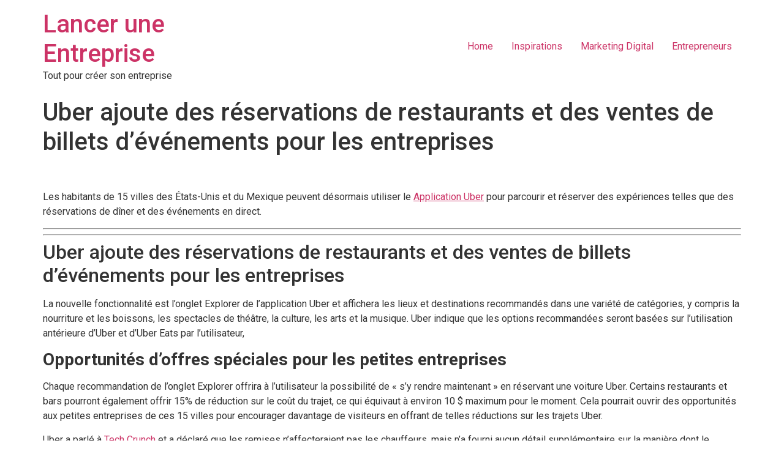

--- FILE ---
content_type: text/html; charset=UTF-8
request_url: https://lancer-une-entreprise.fr/uber-ajoute-des-reservations-de-restaurants-et-des-ventes-de-billets-devenements-pour-les-entreprises/
body_size: 10245
content:
<!doctype html>
<html lang="en-US" prefix="og: https://ogp.me/ns#">
<head>
	<meta charset="UTF-8">
	<meta name="viewport" content="width=device-width, initial-scale=1">
	<link rel="profile" href="https://gmpg.org/xfn/11">
	
<!-- Search Engine Optimization by Rank Math - https://s.rankmath.com/home -->
<title>Uber ajoute des réservations de restaurants et des ventes de billets d&#039;événements pour les entreprises - Lancer une Entreprise</title>
<meta name="description" content="Les habitants de 15 villes des États-Unis et du Mexique peuvent désormais utiliser le Application Uber pour parcourir et réserver des expériences telles que"/>
<meta name="robots" content="index, follow, max-snippet:-1, max-video-preview:-1, max-image-preview:large"/>
<link rel="canonical" href="https://lancer-une-entreprise.fr/uber-ajoute-des-reservations-de-restaurants-et-des-ventes-de-billets-devenements-pour-les-entreprises/" />
<meta property="og:locale" content="en_US" />
<meta property="og:type" content="article" />
<meta property="og:title" content="Uber ajoute des réservations de restaurants et des ventes de billets d&#039;événements pour les entreprises - Lancer une Entreprise" />
<meta property="og:description" content="Les habitants de 15 villes des États-Unis et du Mexique peuvent désormais utiliser le Application Uber pour parcourir et réserver des expériences telles que" />
<meta property="og:url" content="https://lancer-une-entreprise.fr/uber-ajoute-des-reservations-de-restaurants-et-des-ventes-de-billets-devenements-pour-les-entreprises/" />
<meta property="og:site_name" content="Lancer une Entreprise" />
<meta property="article:section" content="Entrepreneurs" />
<meta property="og:image" content="https://lancer-une-entreprise.fr/wp-content/uploads/2022/03/reservations-and-event-tickets-sales-for-businesses.png" />
<meta property="og:image:secure_url" content="https://lancer-une-entreprise.fr/wp-content/uploads/2022/03/reservations-and-event-tickets-sales-for-businesses.png" />
<meta property="og:image:width" content="1000" />
<meta property="og:image:height" content="560" />
<meta property="og:image:alt" content="Uber ajoute des réservations de restaurants et des ventes de billets d&#8217;événements pour les entreprises" />
<meta property="og:image:type" content="image/png" />
<meta property="article:published_time" content="2022-03-10T20:18:18+01:00" />
<meta name="twitter:card" content="summary_large_image" />
<meta name="twitter:title" content="Uber ajoute des réservations de restaurants et des ventes de billets d&#039;événements pour les entreprises - Lancer une Entreprise" />
<meta name="twitter:description" content="Les habitants de 15 villes des États-Unis et du Mexique peuvent désormais utiliser le Application Uber pour parcourir et réserver des expériences telles que" />
<meta name="twitter:image" content="https://lancer-une-entreprise.fr/wp-content/uploads/2022/03/reservations-and-event-tickets-sales-for-businesses.png" />
<meta name="twitter:label1" content="Written by" />
<meta name="twitter:data1" content="cmenani" />
<meta name="twitter:label2" content="Time to read" />
<meta name="twitter:data2" content="2 minutes" />
<script type="application/ld+json" class="rank-math-schema">{"@context":"https://schema.org","@graph":[{"@type":"Organization","@id":"https://lancer-une-entreprise.fr/#organization","name":"Lancer une Entreprise","url":"https://lancer-une-entreprise.fr"},{"@type":"WebSite","@id":"https://lancer-une-entreprise.fr/#website","url":"https://lancer-une-entreprise.fr","name":"Lancer une Entreprise","publisher":{"@id":"https://lancer-une-entreprise.fr/#organization"},"inLanguage":"en-US"},{"@type":"ImageObject","@id":"https://lancer-une-entreprise.fr/wp-content/uploads/2022/03/reservations-and-event-tickets-sales-for-businesses.png","url":"https://lancer-une-entreprise.fr/wp-content/uploads/2022/03/reservations-and-event-tickets-sales-for-businesses.png","width":"1000","height":"560","inLanguage":"en-US"},{"@type":"WebPage","@id":"https://lancer-une-entreprise.fr/uber-ajoute-des-reservations-de-restaurants-et-des-ventes-de-billets-devenements-pour-les-entreprises/#webpage","url":"https://lancer-une-entreprise.fr/uber-ajoute-des-reservations-de-restaurants-et-des-ventes-de-billets-devenements-pour-les-entreprises/","name":"Uber ajoute des r\u00e9servations de restaurants et des ventes de billets d&#039;\u00e9v\u00e9nements pour les entreprises - Lancer une Entreprise","datePublished":"2022-03-10T20:18:18+01:00","dateModified":"2022-03-10T20:18:18+01:00","isPartOf":{"@id":"https://lancer-une-entreprise.fr/#website"},"primaryImageOfPage":{"@id":"https://lancer-une-entreprise.fr/wp-content/uploads/2022/03/reservations-and-event-tickets-sales-for-businesses.png"},"inLanguage":"en-US"},{"@type":"Person","@id":"https://lancer-une-entreprise.fr/author/cmenani/","name":"cmenani","url":"https://lancer-une-entreprise.fr/author/cmenani/","image":{"@type":"ImageObject","@id":"https://secure.gravatar.com/avatar/8aa0156cd48a3043a6cf6b4dfe440d69?s=96&amp;d=mm&amp;r=g","url":"https://secure.gravatar.com/avatar/8aa0156cd48a3043a6cf6b4dfe440d69?s=96&amp;d=mm&amp;r=g","caption":"cmenani","inLanguage":"en-US"},"sameAs":["https://lancer-une-entreprise.fr"],"worksFor":{"@id":"https://lancer-une-entreprise.fr/#organization"}},{"@type":"BlogPosting","headline":"Uber ajoute des r\u00e9servations de restaurants et des ventes de billets d&#039;\u00e9v\u00e9nements pour les entreprises","datePublished":"2022-03-10T20:18:18+01:00","dateModified":"2022-03-10T20:18:18+01:00","articleSection":"Entrepreneurs","author":{"@id":"https://lancer-une-entreprise.fr/author/cmenani/"},"publisher":{"@id":"https://lancer-une-entreprise.fr/#organization"},"description":"Les habitants de 15 villes des \u00c9tats-Unis et du Mexique peuvent d\u00e9sormais utiliser le Application Uber pour parcourir et r\u00e9server des exp\u00e9riences telles que","name":"Uber ajoute des r\u00e9servations de restaurants et des ventes de billets d&#039;\u00e9v\u00e9nements pour les entreprises","@id":"https://lancer-une-entreprise.fr/uber-ajoute-des-reservations-de-restaurants-et-des-ventes-de-billets-devenements-pour-les-entreprises/#richSnippet","isPartOf":{"@id":"https://lancer-une-entreprise.fr/uber-ajoute-des-reservations-de-restaurants-et-des-ventes-de-billets-devenements-pour-les-entreprises/#webpage"},"image":{"@id":"https://lancer-une-entreprise.fr/wp-content/uploads/2022/03/reservations-and-event-tickets-sales-for-businesses.png"},"inLanguage":"en-US","mainEntityOfPage":{"@id":"https://lancer-une-entreprise.fr/uber-ajoute-des-reservations-de-restaurants-et-des-ventes-de-billets-devenements-pour-les-entreprises/#webpage"}}]}</script>
<!-- /Rank Math WordPress SEO plugin -->

<link rel="alternate" type="application/rss+xml" title="Lancer une Entreprise &raquo; Feed" href="https://lancer-une-entreprise.fr/feed/" />
<link rel="alternate" type="application/rss+xml" title="Lancer une Entreprise &raquo; Comments Feed" href="https://lancer-une-entreprise.fr/comments/feed/" />
<script>
window._wpemojiSettings = {"baseUrl":"https:\/\/s.w.org\/images\/core\/emoji\/15.0.3\/72x72\/","ext":".png","svgUrl":"https:\/\/s.w.org\/images\/core\/emoji\/15.0.3\/svg\/","svgExt":".svg","source":{"concatemoji":"https:\/\/lancer-une-entreprise.fr\/wp-includes\/js\/wp-emoji-release.min.js?ver=6.5.7"}};
/*! This file is auto-generated */
!function(i,n){var o,s,e;function c(e){try{var t={supportTests:e,timestamp:(new Date).valueOf()};sessionStorage.setItem(o,JSON.stringify(t))}catch(e){}}function p(e,t,n){e.clearRect(0,0,e.canvas.width,e.canvas.height),e.fillText(t,0,0);var t=new Uint32Array(e.getImageData(0,0,e.canvas.width,e.canvas.height).data),r=(e.clearRect(0,0,e.canvas.width,e.canvas.height),e.fillText(n,0,0),new Uint32Array(e.getImageData(0,0,e.canvas.width,e.canvas.height).data));return t.every(function(e,t){return e===r[t]})}function u(e,t,n){switch(t){case"flag":return n(e,"\ud83c\udff3\ufe0f\u200d\u26a7\ufe0f","\ud83c\udff3\ufe0f\u200b\u26a7\ufe0f")?!1:!n(e,"\ud83c\uddfa\ud83c\uddf3","\ud83c\uddfa\u200b\ud83c\uddf3")&&!n(e,"\ud83c\udff4\udb40\udc67\udb40\udc62\udb40\udc65\udb40\udc6e\udb40\udc67\udb40\udc7f","\ud83c\udff4\u200b\udb40\udc67\u200b\udb40\udc62\u200b\udb40\udc65\u200b\udb40\udc6e\u200b\udb40\udc67\u200b\udb40\udc7f");case"emoji":return!n(e,"\ud83d\udc26\u200d\u2b1b","\ud83d\udc26\u200b\u2b1b")}return!1}function f(e,t,n){var r="undefined"!=typeof WorkerGlobalScope&&self instanceof WorkerGlobalScope?new OffscreenCanvas(300,150):i.createElement("canvas"),a=r.getContext("2d",{willReadFrequently:!0}),o=(a.textBaseline="top",a.font="600 32px Arial",{});return e.forEach(function(e){o[e]=t(a,e,n)}),o}function t(e){var t=i.createElement("script");t.src=e,t.defer=!0,i.head.appendChild(t)}"undefined"!=typeof Promise&&(o="wpEmojiSettingsSupports",s=["flag","emoji"],n.supports={everything:!0,everythingExceptFlag:!0},e=new Promise(function(e){i.addEventListener("DOMContentLoaded",e,{once:!0})}),new Promise(function(t){var n=function(){try{var e=JSON.parse(sessionStorage.getItem(o));if("object"==typeof e&&"number"==typeof e.timestamp&&(new Date).valueOf()<e.timestamp+604800&&"object"==typeof e.supportTests)return e.supportTests}catch(e){}return null}();if(!n){if("undefined"!=typeof Worker&&"undefined"!=typeof OffscreenCanvas&&"undefined"!=typeof URL&&URL.createObjectURL&&"undefined"!=typeof Blob)try{var e="postMessage("+f.toString()+"("+[JSON.stringify(s),u.toString(),p.toString()].join(",")+"));",r=new Blob([e],{type:"text/javascript"}),a=new Worker(URL.createObjectURL(r),{name:"wpTestEmojiSupports"});return void(a.onmessage=function(e){c(n=e.data),a.terminate(),t(n)})}catch(e){}c(n=f(s,u,p))}t(n)}).then(function(e){for(var t in e)n.supports[t]=e[t],n.supports.everything=n.supports.everything&&n.supports[t],"flag"!==t&&(n.supports.everythingExceptFlag=n.supports.everythingExceptFlag&&n.supports[t]);n.supports.everythingExceptFlag=n.supports.everythingExceptFlag&&!n.supports.flag,n.DOMReady=!1,n.readyCallback=function(){n.DOMReady=!0}}).then(function(){return e}).then(function(){var e;n.supports.everything||(n.readyCallback(),(e=n.source||{}).concatemoji?t(e.concatemoji):e.wpemoji&&e.twemoji&&(t(e.twemoji),t(e.wpemoji)))}))}((window,document),window._wpemojiSettings);
</script>
<style id='wp-emoji-styles-inline-css'>

	img.wp-smiley, img.emoji {
		display: inline !important;
		border: none !important;
		box-shadow: none !important;
		height: 1em !important;
		width: 1em !important;
		margin: 0 0.07em !important;
		vertical-align: -0.1em !important;
		background: none !important;
		padding: 0 !important;
	}
</style>
<link rel='stylesheet' id='wp-block-library-css' href='https://lancer-une-entreprise.fr/wp-includes/css/dist/block-library/style.min.css?ver=6.5.7' media='all' />
<style id='classic-theme-styles-inline-css'>
/*! This file is auto-generated */
.wp-block-button__link{color:#fff;background-color:#32373c;border-radius:9999px;box-shadow:none;text-decoration:none;padding:calc(.667em + 2px) calc(1.333em + 2px);font-size:1.125em}.wp-block-file__button{background:#32373c;color:#fff;text-decoration:none}
</style>
<style id='global-styles-inline-css'>
body{--wp--preset--color--black: #000000;--wp--preset--color--cyan-bluish-gray: #abb8c3;--wp--preset--color--white: #ffffff;--wp--preset--color--pale-pink: #f78da7;--wp--preset--color--vivid-red: #cf2e2e;--wp--preset--color--luminous-vivid-orange: #ff6900;--wp--preset--color--luminous-vivid-amber: #fcb900;--wp--preset--color--light-green-cyan: #7bdcb5;--wp--preset--color--vivid-green-cyan: #00d084;--wp--preset--color--pale-cyan-blue: #8ed1fc;--wp--preset--color--vivid-cyan-blue: #0693e3;--wp--preset--color--vivid-purple: #9b51e0;--wp--preset--gradient--vivid-cyan-blue-to-vivid-purple: linear-gradient(135deg,rgba(6,147,227,1) 0%,rgb(155,81,224) 100%);--wp--preset--gradient--light-green-cyan-to-vivid-green-cyan: linear-gradient(135deg,rgb(122,220,180) 0%,rgb(0,208,130) 100%);--wp--preset--gradient--luminous-vivid-amber-to-luminous-vivid-orange: linear-gradient(135deg,rgba(252,185,0,1) 0%,rgba(255,105,0,1) 100%);--wp--preset--gradient--luminous-vivid-orange-to-vivid-red: linear-gradient(135deg,rgba(255,105,0,1) 0%,rgb(207,46,46) 100%);--wp--preset--gradient--very-light-gray-to-cyan-bluish-gray: linear-gradient(135deg,rgb(238,238,238) 0%,rgb(169,184,195) 100%);--wp--preset--gradient--cool-to-warm-spectrum: linear-gradient(135deg,rgb(74,234,220) 0%,rgb(151,120,209) 20%,rgb(207,42,186) 40%,rgb(238,44,130) 60%,rgb(251,105,98) 80%,rgb(254,248,76) 100%);--wp--preset--gradient--blush-light-purple: linear-gradient(135deg,rgb(255,206,236) 0%,rgb(152,150,240) 100%);--wp--preset--gradient--blush-bordeaux: linear-gradient(135deg,rgb(254,205,165) 0%,rgb(254,45,45) 50%,rgb(107,0,62) 100%);--wp--preset--gradient--luminous-dusk: linear-gradient(135deg,rgb(255,203,112) 0%,rgb(199,81,192) 50%,rgb(65,88,208) 100%);--wp--preset--gradient--pale-ocean: linear-gradient(135deg,rgb(255,245,203) 0%,rgb(182,227,212) 50%,rgb(51,167,181) 100%);--wp--preset--gradient--electric-grass: linear-gradient(135deg,rgb(202,248,128) 0%,rgb(113,206,126) 100%);--wp--preset--gradient--midnight: linear-gradient(135deg,rgb(2,3,129) 0%,rgb(40,116,252) 100%);--wp--preset--font-size--small: 13px;--wp--preset--font-size--medium: 20px;--wp--preset--font-size--large: 36px;--wp--preset--font-size--x-large: 42px;--wp--preset--spacing--20: 0.44rem;--wp--preset--spacing--30: 0.67rem;--wp--preset--spacing--40: 1rem;--wp--preset--spacing--50: 1.5rem;--wp--preset--spacing--60: 2.25rem;--wp--preset--spacing--70: 3.38rem;--wp--preset--spacing--80: 5.06rem;--wp--preset--shadow--natural: 6px 6px 9px rgba(0, 0, 0, 0.2);--wp--preset--shadow--deep: 12px 12px 50px rgba(0, 0, 0, 0.4);--wp--preset--shadow--sharp: 6px 6px 0px rgba(0, 0, 0, 0.2);--wp--preset--shadow--outlined: 6px 6px 0px -3px rgba(255, 255, 255, 1), 6px 6px rgba(0, 0, 0, 1);--wp--preset--shadow--crisp: 6px 6px 0px rgba(0, 0, 0, 1);}:where(.is-layout-flex){gap: 0.5em;}:where(.is-layout-grid){gap: 0.5em;}body .is-layout-flex{display: flex;}body .is-layout-flex{flex-wrap: wrap;align-items: center;}body .is-layout-flex > *{margin: 0;}body .is-layout-grid{display: grid;}body .is-layout-grid > *{margin: 0;}:where(.wp-block-columns.is-layout-flex){gap: 2em;}:where(.wp-block-columns.is-layout-grid){gap: 2em;}:where(.wp-block-post-template.is-layout-flex){gap: 1.25em;}:where(.wp-block-post-template.is-layout-grid){gap: 1.25em;}.has-black-color{color: var(--wp--preset--color--black) !important;}.has-cyan-bluish-gray-color{color: var(--wp--preset--color--cyan-bluish-gray) !important;}.has-white-color{color: var(--wp--preset--color--white) !important;}.has-pale-pink-color{color: var(--wp--preset--color--pale-pink) !important;}.has-vivid-red-color{color: var(--wp--preset--color--vivid-red) !important;}.has-luminous-vivid-orange-color{color: var(--wp--preset--color--luminous-vivid-orange) !important;}.has-luminous-vivid-amber-color{color: var(--wp--preset--color--luminous-vivid-amber) !important;}.has-light-green-cyan-color{color: var(--wp--preset--color--light-green-cyan) !important;}.has-vivid-green-cyan-color{color: var(--wp--preset--color--vivid-green-cyan) !important;}.has-pale-cyan-blue-color{color: var(--wp--preset--color--pale-cyan-blue) !important;}.has-vivid-cyan-blue-color{color: var(--wp--preset--color--vivid-cyan-blue) !important;}.has-vivid-purple-color{color: var(--wp--preset--color--vivid-purple) !important;}.has-black-background-color{background-color: var(--wp--preset--color--black) !important;}.has-cyan-bluish-gray-background-color{background-color: var(--wp--preset--color--cyan-bluish-gray) !important;}.has-white-background-color{background-color: var(--wp--preset--color--white) !important;}.has-pale-pink-background-color{background-color: var(--wp--preset--color--pale-pink) !important;}.has-vivid-red-background-color{background-color: var(--wp--preset--color--vivid-red) !important;}.has-luminous-vivid-orange-background-color{background-color: var(--wp--preset--color--luminous-vivid-orange) !important;}.has-luminous-vivid-amber-background-color{background-color: var(--wp--preset--color--luminous-vivid-amber) !important;}.has-light-green-cyan-background-color{background-color: var(--wp--preset--color--light-green-cyan) !important;}.has-vivid-green-cyan-background-color{background-color: var(--wp--preset--color--vivid-green-cyan) !important;}.has-pale-cyan-blue-background-color{background-color: var(--wp--preset--color--pale-cyan-blue) !important;}.has-vivid-cyan-blue-background-color{background-color: var(--wp--preset--color--vivid-cyan-blue) !important;}.has-vivid-purple-background-color{background-color: var(--wp--preset--color--vivid-purple) !important;}.has-black-border-color{border-color: var(--wp--preset--color--black) !important;}.has-cyan-bluish-gray-border-color{border-color: var(--wp--preset--color--cyan-bluish-gray) !important;}.has-white-border-color{border-color: var(--wp--preset--color--white) !important;}.has-pale-pink-border-color{border-color: var(--wp--preset--color--pale-pink) !important;}.has-vivid-red-border-color{border-color: var(--wp--preset--color--vivid-red) !important;}.has-luminous-vivid-orange-border-color{border-color: var(--wp--preset--color--luminous-vivid-orange) !important;}.has-luminous-vivid-amber-border-color{border-color: var(--wp--preset--color--luminous-vivid-amber) !important;}.has-light-green-cyan-border-color{border-color: var(--wp--preset--color--light-green-cyan) !important;}.has-vivid-green-cyan-border-color{border-color: var(--wp--preset--color--vivid-green-cyan) !important;}.has-pale-cyan-blue-border-color{border-color: var(--wp--preset--color--pale-cyan-blue) !important;}.has-vivid-cyan-blue-border-color{border-color: var(--wp--preset--color--vivid-cyan-blue) !important;}.has-vivid-purple-border-color{border-color: var(--wp--preset--color--vivid-purple) !important;}.has-vivid-cyan-blue-to-vivid-purple-gradient-background{background: var(--wp--preset--gradient--vivid-cyan-blue-to-vivid-purple) !important;}.has-light-green-cyan-to-vivid-green-cyan-gradient-background{background: var(--wp--preset--gradient--light-green-cyan-to-vivid-green-cyan) !important;}.has-luminous-vivid-amber-to-luminous-vivid-orange-gradient-background{background: var(--wp--preset--gradient--luminous-vivid-amber-to-luminous-vivid-orange) !important;}.has-luminous-vivid-orange-to-vivid-red-gradient-background{background: var(--wp--preset--gradient--luminous-vivid-orange-to-vivid-red) !important;}.has-very-light-gray-to-cyan-bluish-gray-gradient-background{background: var(--wp--preset--gradient--very-light-gray-to-cyan-bluish-gray) !important;}.has-cool-to-warm-spectrum-gradient-background{background: var(--wp--preset--gradient--cool-to-warm-spectrum) !important;}.has-blush-light-purple-gradient-background{background: var(--wp--preset--gradient--blush-light-purple) !important;}.has-blush-bordeaux-gradient-background{background: var(--wp--preset--gradient--blush-bordeaux) !important;}.has-luminous-dusk-gradient-background{background: var(--wp--preset--gradient--luminous-dusk) !important;}.has-pale-ocean-gradient-background{background: var(--wp--preset--gradient--pale-ocean) !important;}.has-electric-grass-gradient-background{background: var(--wp--preset--gradient--electric-grass) !important;}.has-midnight-gradient-background{background: var(--wp--preset--gradient--midnight) !important;}.has-small-font-size{font-size: var(--wp--preset--font-size--small) !important;}.has-medium-font-size{font-size: var(--wp--preset--font-size--medium) !important;}.has-large-font-size{font-size: var(--wp--preset--font-size--large) !important;}.has-x-large-font-size{font-size: var(--wp--preset--font-size--x-large) !important;}
.wp-block-navigation a:where(:not(.wp-element-button)){color: inherit;}
:where(.wp-block-post-template.is-layout-flex){gap: 1.25em;}:where(.wp-block-post-template.is-layout-grid){gap: 1.25em;}
:where(.wp-block-columns.is-layout-flex){gap: 2em;}:where(.wp-block-columns.is-layout-grid){gap: 2em;}
.wp-block-pullquote{font-size: 1.5em;line-height: 1.6;}
</style>
<link rel='stylesheet' id='wp_automatic_gallery_style-css' href='https://lancer-une-entreprise.fr/wp-content/plugins/wp-automatic/css/wp-automatic.css?ver=1.0.0' media='all' />
<link rel='stylesheet' id='hello-elementor-css' href='https://lancer-une-entreprise.fr/wp-content/themes/hello-elementor/style.min.css?ver=2.8.1' media='all' />
<link rel='stylesheet' id='hello-elementor-theme-style-css' href='https://lancer-une-entreprise.fr/wp-content/themes/hello-elementor/theme.min.css?ver=2.8.1' media='all' />
<link rel='stylesheet' id='elementor-frontend-css' href='https://lancer-une-entreprise.fr/wp-content/plugins/elementor/assets/css/frontend-lite.min.css?ver=3.15.3' media='all' />
<link rel='stylesheet' id='elementor-post-11999-css' href='https://lancer-une-entreprise.fr/wp-content/uploads/elementor/css/post-11999.css?ver=1719249350' media='all' />
<link rel='stylesheet' id='google-fonts-1-css' href='https://fonts.googleapis.com/css?family=Roboto%3A100%2C100italic%2C200%2C200italic%2C300%2C300italic%2C400%2C400italic%2C500%2C500italic%2C600%2C600italic%2C700%2C700italic%2C800%2C800italic%2C900%2C900italic%7CRoboto+Slab%3A100%2C100italic%2C200%2C200italic%2C300%2C300italic%2C400%2C400italic%2C500%2C500italic%2C600%2C600italic%2C700%2C700italic%2C800%2C800italic%2C900%2C900italic&#038;display=swap&#038;ver=6.5.7' media='all' />
<link rel="preconnect" href="https://fonts.gstatic.com/" crossorigin><script src="https://lancer-une-entreprise.fr/wp-includes/js/jquery/jquery.min.js?ver=3.7.1" id="jquery-core-js"></script>
<script src="https://lancer-une-entreprise.fr/wp-includes/js/jquery/jquery-migrate.min.js?ver=3.4.1" id="jquery-migrate-js"></script>
<script src="https://lancer-une-entreprise.fr/wp-content/plugins/wp-automatic/js/main-front.js?ver=1.0.1" id="wp_automatic_gallery-js"></script>
<link rel="https://api.w.org/" href="https://lancer-une-entreprise.fr/wp-json/" /><link rel="alternate" type="application/json" href="https://lancer-une-entreprise.fr/wp-json/wp/v2/posts/4833" /><link rel="EditURI" type="application/rsd+xml" title="RSD" href="https://lancer-une-entreprise.fr/xmlrpc.php?rsd" />
<meta name="generator" content="WordPress 6.5.7" />
<link rel='shortlink' href='https://lancer-une-entreprise.fr/?p=4833' />
<link rel="alternate" type="application/json+oembed" href="https://lancer-une-entreprise.fr/wp-json/oembed/1.0/embed?url=https%3A%2F%2Flancer-une-entreprise.fr%2Fuber-ajoute-des-reservations-de-restaurants-et-des-ventes-de-billets-devenements-pour-les-entreprises%2F" />
<link rel="alternate" type="text/xml+oembed" href="https://lancer-une-entreprise.fr/wp-json/oembed/1.0/embed?url=https%3A%2F%2Flancer-une-entreprise.fr%2Fuber-ajoute-des-reservations-de-restaurants-et-des-ventes-de-billets-devenements-pour-les-entreprises%2F&#038;format=xml" />
<!-- Global site tag (gtag.js) - Google Analytics -->
<script async src="https://www.googletagmanager.com/gtag/js?id=G-HYS4V8RE1Z"></script>
<script>
  window.dataLayer = window.dataLayer || [];
  function gtag(){dataLayer.push(arguments);}
  gtag('js', new Date());

  gtag('config', 'G-HYS4V8RE1Z');
</script><meta name="generator" content="Elementor 3.15.3; features: e_dom_optimization, e_optimized_assets_loading, e_optimized_css_loading, additional_custom_breakpoints; settings: css_print_method-external, google_font-enabled, font_display-swap">
<meta name="generator" content="Powered by WPBakery Page Builder - drag and drop page builder for WordPress."/>
<link rel="icon" href="https://lancer-une-entreprise.fr/wp-content/uploads/2021/11/favicon-75x75.png" sizes="32x32" />
<link rel="icon" href="https://lancer-une-entreprise.fr/wp-content/uploads/2021/11/favicon-300x300.png" sizes="192x192" />
<link rel="apple-touch-icon" href="https://lancer-une-entreprise.fr/wp-content/uploads/2021/11/favicon-300x300.png" />
<meta name="msapplication-TileImage" content="https://lancer-une-entreprise.fr/wp-content/uploads/2021/11/favicon-300x300.png" />
<noscript><style> .wpb_animate_when_almost_visible { opacity: 1; }</style></noscript></head>
<body data-rsssl=1 class="post-template-default single single-post postid-4833 single-format-standard wpb-js-composer js-comp-ver-6.10.0 vc_responsive elementor-default elementor-kit-11999">


<a class="skip-link screen-reader-text" href="#content">Skip to content</a>

<header id="site-header" class="site-header dynamic-header menu-dropdown-tablet" role="banner">
	<div class="header-inner">
		<div class="site-branding show-title">
							<h1 class="site-title show">
					<a href="https://lancer-une-entreprise.fr/" title="Home" rel="home">
						Lancer une Entreprise					</a>
				</h1>
							<p class="site-description show">
					Tout pour créer son entreprise				</p>
					</div>

					<nav class="site-navigation show">
				<div class="menu-mobile-navigation-container"><ul id="menu-mobile-navigation" class="menu"><li id="menu-item-141" class="menu-item menu-item-type-post_type menu-item-object-page menu-item-home menu-item-141"><a href="https://lancer-une-entreprise.fr/">Home</a></li>
<li id="menu-item-142" class="menu-item menu-item-type-taxonomy menu-item-object-category menu-item-142"><a href="https://lancer-une-entreprise.fr/category/inspirations/">Inspirations</a></li>
<li id="menu-item-143" class="menu-item menu-item-type-taxonomy menu-item-object-category menu-item-143"><a href="https://lancer-une-entreprise.fr/category/marketing-digital/">Marketing Digital</a></li>
<li id="menu-item-144" class="menu-item menu-item-type-taxonomy menu-item-object-category current-post-ancestor current-menu-parent current-post-parent menu-item-144"><a href="https://lancer-une-entreprise.fr/category/entrepreneurs/">Entrepreneurs</a></li>
</ul></div>			</nav>
			<div class="site-navigation-toggle-holder show">
				<div class="site-navigation-toggle" role="button" tabindex="0">
					<i class="eicon-menu-bar" aria-hidden="true"></i>
					<span class="screen-reader-text">Menu</span>
				</div>
			</div>
			<nav class="site-navigation-dropdown show">
				<div class="menu-mobile-navigation-container"><ul id="menu-mobile-navigation" class="menu"><li id="menu-item-141" class="menu-item menu-item-type-post_type menu-item-object-page menu-item-home menu-item-141"><a href="https://lancer-une-entreprise.fr/">Home</a></li>
<li id="menu-item-142" class="menu-item menu-item-type-taxonomy menu-item-object-category menu-item-142"><a href="https://lancer-une-entreprise.fr/category/inspirations/">Inspirations</a></li>
<li id="menu-item-143" class="menu-item menu-item-type-taxonomy menu-item-object-category menu-item-143"><a href="https://lancer-une-entreprise.fr/category/marketing-digital/">Marketing Digital</a></li>
<li id="menu-item-144" class="menu-item menu-item-type-taxonomy menu-item-object-category current-post-ancestor current-menu-parent current-post-parent menu-item-144"><a href="https://lancer-une-entreprise.fr/category/entrepreneurs/">Entrepreneurs</a></li>
</ul></div>			</nav>
			</div>
</header>

<main id="content" class="site-main post-4833 post type-post status-publish format-standard has-post-thumbnail hentry category-entrepreneurs">

			<header class="page-header">
			<h1 class="entry-title">Uber ajoute des réservations de restaurants et des ventes de billets d&#8217;événements pour les entreprises</h1>		</header>
	
	<div class="page-content">
		<p> <br />
</p>
<div>
<p>Les habitants de 15 villes des États-Unis et du Mexique peuvent désormais utiliser le <a href="https://smallbiztrends.com/2022/01/uber-visa-small-business-restaurant-grant.html" target="_blank" rel="noopener">Application Uber</a> pour parcourir et réserver des expériences telles que des réservations de dîner et des événements en direct.</p>
<hr class="clear"/>
<hr class="clear"/>
<h2>Uber ajoute des réservations de restaurants et des ventes de billets d&#8217;événements pour les entreprises</h2>
<p>La nouvelle fonctionnalité est l&#8217;onglet Explorer de l&#8217;application Uber et affichera les lieux et destinations recommandés dans une variété de catégories, y compris la nourriture et les boissons, les spectacles de théâtre, la culture, les arts et la musique.  Uber indique que les options recommandées seront basées sur l&#8217;utilisation antérieure d&#8217;Uber et d&#8217;Uber Eats par l&#8217;utilisateur,</p>
<h3><strong>Opportunités d&#8217;offres spéciales pour les petites entreprises</strong></h3>
<p>Chaque recommandation de l&#8217;onglet Explorer offrira à l&#8217;utilisateur la possibilité de « s&#8217;y rendre maintenant » en réservant une voiture Uber.  Certains restaurants et bars pourront également offrir 15% de réduction sur le coût du trajet, ce qui équivaut à environ 10 $ maximum pour le moment.  Cela pourrait ouvrir des opportunités aux petites entreprises de ces 15 villes pour encourager davantage de visiteurs en offrant de telles réductions sur les trajets Uber.</p>
<p>Uber a parlé à <a href="https://techcrunch.com/2022/03/01/uber-launches-explore-to-book-events-and-reservations/?guccounter=1" target="_blank" rel="noopener">Tech Crunch</a> et a déclaré que les remises n&#8217;affecteraient pas les chauffeurs, mais n&#8217;a fourni aucun détail supplémentaire sur la manière dont le manque à gagner serait compensé.</p>
<p>Les villes dans lesquelles la fonctionnalité Uber Explore est active incluent Atlanta, Chicago, Dallas, Houston, Los Angeles, Memphis, Minneapolis-St.  Paul, la Nouvelle-Orléans, le New Jersey, le nord de l&#8217;État de New York, Orlando, San Antonio, San Francisco, Seattle et Mexico.</p>
<p><span class="ezoic-autoinsert-ad ezoic-under_second_paragraph"/></p>
<h3><strong>Uber vise « au-delà du trajet »</strong></h3>
<p>Le chef de produit d&#8217;Uber Explore, Adib Roumani, a déclaré à TechCrunch : « Nous avons construit Uber Explore pour emmener nos clients au-delà du trajet.  Les gens sont toujours venus sur l&#8217;application Uber pour le trajet d&#8217;un point A à un point B. Nous sommes donc ravis de nous développer et d&#8217;aider à inspirer la destination également.</p>
<p>&#8220;Grâce à une variété d&#8217;offres et d&#8217;expériences personnalisées, les clients pourront voir les lieux tendance à proximité et également rechercher des activités et des événements dans leur région.&#8221;</p>
<h3><strong>Intégrations Explore d&#8217;Uber</strong></h3>
<p>L&#8217;application comprendra des intégrations qui amélioreront l&#8217;expérience Explore.  La première intégration est avec Yelp, qui permet à l&#8217;utilisateur de lire des critiques de restaurants, ainsi que de recevoir des recommandations personnalisées.</p>
<p><em><small>Image : Depositphotos</small></em></p>
<hr class="clear"/></div>
<p><script type=text/ez-screx>if(window.fbAsyncInit===undefined){window.fbAsyncInit=function(){FB.init({appId:'226827567352028',xfbml:true,version:'v9.0'});};(function(d,s,id){var js,fjs=d.getElementsByTagName(s)[0];if(d.getElementById(id)){return;}
js=d.createElement(s);js.id=id;js.src="https://connect.facebook.net/en_US/sdk.js";fjs.parentNode.insertBefore(js,fjs);}(document,'script','facebook-jssdk'));}</script><script type=text/ez-screx>!function(f,b,e,v,n,t,s)
{if(f.fbq)return;n=f.fbq=function(){n.callMethod?n.callMethod.apply(n,arguments):n.queue.push(arguments)};if(!f._fbq)f._fbq=n;n.push=n;n.loaded=!0;n.version='2.0';n.queue=[];t=b.createElement(e);t.async=!0;t.src=v;s=b.getElementsByTagName(e)[0];s.parentNode.insertBefore(t,s)}(window,document,'script','https://connect.facebook.net/en_US/fbevents.js');fbq('init','573364149534092');fbq('track','PageView');</script><script type=text/ez-screx>(function(d,s,id){var js,fjs=d.getElementsByTagName(s)[0];if(d.getElementById(id))return;js=d.createElement(s);js.id=id;js.src="https://connect.facebook.net/en_US/all.js#xfbml=1&appId=226827567352028";fjs.parentNode.insertBefore(js,fjs);}(document,'script','facebook-jssdk'));</script><br />
<br /><br />
<br />Pour consulter l&#8217;article original (en anglais) <a href="https://smallbiztrends.com/2022/03/uber-reservations-event-tickets-sales-for-business.html" target="_blank" rel="noopener">cliquez ici </a></p>
		<div class="post-tags">
					</div>
			</div>

	
</main>

	<footer id="site-footer" class="site-footer dynamic-footer footer-has-copyright" role="contentinfo">
	<div class="footer-inner">
		<div class="site-branding show-logo">
							<p class="site-description show">
					Tout pour créer son entreprise				</p>
					</div>

					<nav class="site-navigation show">
				<div class="menu-footer-navigation-container"><ul id="menu-footer-navigation" class="menu"><li id="menu-item-70" class="menu-item menu-item-type-post_type menu-item-object-page menu-item-home menu-item-70"><a href="https://lancer-une-entreprise.fr/">Home</a></li>
<li id="menu-item-71" class="menu-item menu-item-type-post_type menu-item-object-page menu-item-71"><a href="https://lancer-une-entreprise.fr/advertise/">Advertisement</a></li>
<li id="menu-item-72" class="menu-item menu-item-type-post_type menu-item-object-page menu-item-72"><a href="https://lancer-une-entreprise.fr/contact/">Contact Us</a></li>
<li id="menu-item-73" class="menu-item menu-item-type-custom menu-item-object-custom menu-item-73"><a href="#">Privacy &#038; Policy</a></li>
<li id="menu-item-74" class="menu-item menu-item-type-custom menu-item-object-custom menu-item-74"><a href="#">Other Links</a></li>
</ul></div>			</nav>
		
					<div class="copyright show">
				<p>All rights reserved</p>
			</div>
			</div>
</footer>

<script src="https://lancer-une-entreprise.fr/wp-content/themes/hello-elementor/assets/js/hello-frontend.min.js?ver=1.0.0" id="hello-theme-frontend-js"></script>

</body>
</html>
